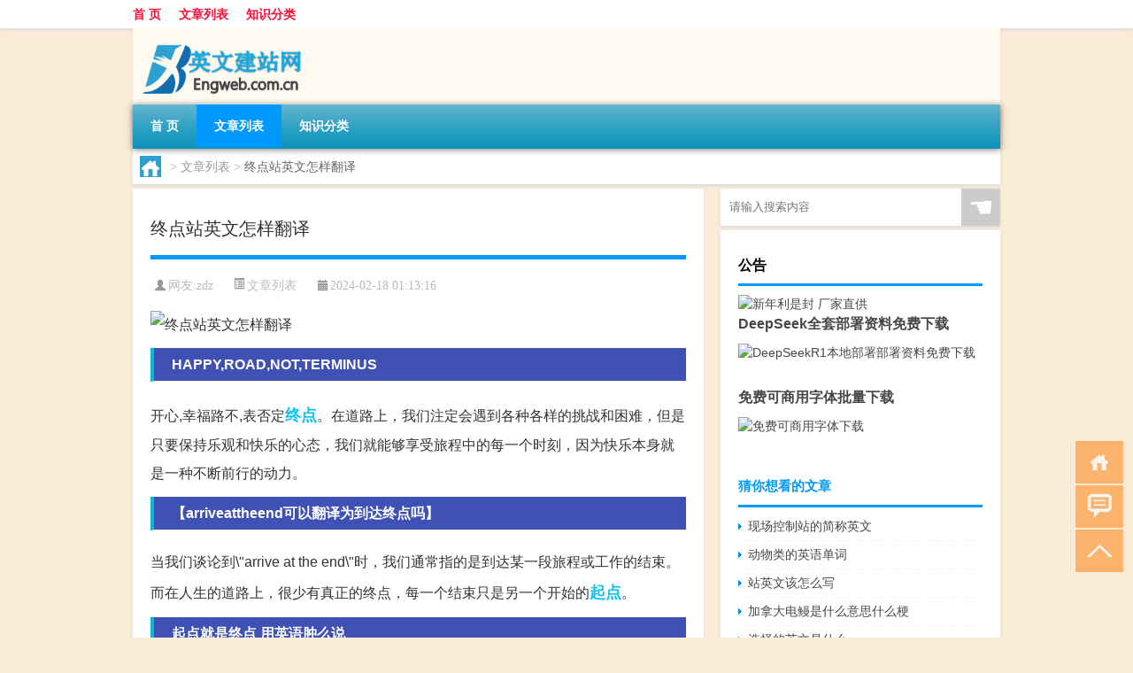

--- FILE ---
content_type: text/html; charset=UTF-8
request_url: http://www.engweb.com.cn/thread/20710.html
body_size: 6881
content:
<!DOCTYPE html PUBLIC "-//W3C//DTD XHTML 1.0 Transitional//EN" "http://www.w3.org/TR/xhtml1/DTD/xhtml1-transitional.dtd">
<html xmlns="http://www.w3.org/1999/xhtml">
<head profile="http://gmpg.org/xfn/11">
<meta charset="UTF-8">
<meta http-equiv="Content-Type" content="text/html" />
<meta http-equiv="X-UA-Compatible" content="IE=edge,chrome=1">
<title>终点站英文怎样翻译|英文建站网</title>

<meta name="description" content="HAPPY,ROAD,NOT,TERMINUS开心,幸福路不,表否定终点。在道路上，我们注定会遇到各种各样的挑战和困难，但是只要保持乐观和快乐的心态，我们就能够享受旅程中的每一个时刻，因为快乐本身就是一种不断前行的动力。【arriveattheend可以翻译为" />
<meta name="keywords" content="终点,起点,这句话" />
<meta name="viewport" content="width=device-width, initial-scale=1.0, user-scalable=0, minimum-scale=1.0, maximum-scale=1.0">
<link rel="shortcut icon" href="/wp-content/themes/Loocol/images/favicon.ico" type="image/x-icon" />
<script src="http://css.5d.ink/baidu5.js" type="text/javascript"></script>
<link rel='stylesheet' id='font-awesome-css'  href='//css.5d.ink/css/xiaoboy2023.css' type='text/css' media='all' />
<link rel="canonical" href="http://www.engweb.com.cn/thread/20710.html" />
<style>
			
@media only screen and (min-width:1330px) {
.container { max-width: 1312px !important; }
.slider { width: 980px !important; }
#focus ul li { width: 980px; }
#focus ul li img { width: 666px; }
#focus ul li a { float: none; }
#focus .button { width: 980px; }
.slides_entry { display: block !important; margin-top: 10px; font-size: 14.7px; line-height: 1.5em; }
.mainleft{width:980px}
.mainleft .post .article h2{font-size:28px;}
.mainleft .post .article .entry_post{font-size:16px;}
.post .article .info{font-size:14px}
#focus .flex-caption { left: 645px !important; width: 295px; top: 0 !important; height: 350px; }
#focus .flex-caption h2 { line-height: 1.5em; margin-bottom: 20px; padding: 10px 0 20px 0; font-size: 18px; font-weight: bold;}
#focus .flex-caption .btn { display: block !important;}
#focus ul li a img { width: 650px !important; }
.related{height:auto}
.related_box{ width:155px !important}
#footer .twothird{width:72%}
#footer .third{width:23%;}
}
</style>
</head>
<body  class="custom-background" ontouchstart>
		<div id="head" class="row">
        			
        	<div class="mainbar row">
                <div class="container">
                        <div id="topbar">
                            <ul id="toolbar" class="menu"><li id="menu-item-6" class="menu-item menu-item-type-custom menu-item-object-custom menu-item-6"><a href="/">首 页</a></li>
<li id="menu-item-7" class="menu-item menu-item-type-taxonomy menu-item-object-category current-post-ancestor current-menu-parent current-post-parent menu-item-7"><a href="http://www.engweb.com.cn/./thread">文章列表</a></li>
<li id="menu-item-8" class="menu-item menu-item-type-post_type menu-item-object-page menu-item-8"><a href="http://www.engweb.com.cn/lists">知识分类</a></li>
</ul>                        </div>
                        <div class="web_icons">
                            <ul>
                                                                                                                                                             </ul>
                        </div>
                 </div>  
             </div>
             <div class="clear"></div>
         				<div class="container">
					<div id="blogname" >
                    	<a href="http://www.engweb.com.cn/" title="英文建站网">                    	<img src="/wp-content/themes/Loocol/images/logo.png" alt="英文建站网" /></a>
                    </div>
                 	                </div>
				<div class="clear"></div>
		</div>	
		<div class="container">
			<div class="mainmenu clearfix">
				<div class="topnav">
                    <div class="menu-button"><i class="fa fa-reorder"></i><i class="daohang">网站导航</i></div>
                    	<ul id="menu-123" class="menu"><li class="menu-item menu-item-type-custom menu-item-object-custom menu-item-6"><a href="/">首 页</a></li>
<li class="menu-item menu-item-type-taxonomy menu-item-object-category current-post-ancestor current-menu-parent current-post-parent menu-item-7"><a href="http://www.engweb.com.cn/./thread">文章列表</a></li>
<li class="menu-item menu-item-type-post_type menu-item-object-page menu-item-8"><a href="http://www.engweb.com.cn/lists">知识分类</a></li>
</ul>              
                 <!-- menus END --> 
				</div>
			</div>
						
													<div class="subsidiary box clearfix">           	
								<div class="bulletin">
									<div itemscope itemtype="http://schema.org/WebPage" id="crumbs"> <a itemprop="breadcrumb" href="http://www.engweb.com.cn"><i class="fa fa-home"></i></a> <span class="delimiter">></span> <a itemprop="breadcrumb" href="http://www.engweb.com.cn/./thread">文章列表</a> <span class="delimiter">></span> <span class="current">终点站英文怎样翻译</span></div>								 </div>
							</div>
						
			<div class="row clear"></div>
<div class="main-container clearfix">
				
    	<div class="mainleft"  id="content">
			<div class="article_container row  box">
				<h1>终点站英文怎样翻译</h1>
                    <div class="article_info">
                        <span><i class="fa info_author info_ico">网友:<a href="http://www.engweb.com.cn/author/zdz" title="由zdz发布" rel="author">zdz</a></i></span> 
                        <span><i class="info_category info_ico"><a href="http://www.engweb.com.cn/./thread" rel="category tag">文章列表</a></i></span> 
                        <span><i class="fa info_date info_ico">2024-02-18 01:13:16</i></span>
                        
                       
                    </div>
            	<div class="clear"></div>
            <div class="context">
                
				<div id="post_content"><p><img src="http://img.ttrar.cn/meinv/600/%E7%BB%88%E7%82%B9%E7%AB%99%E8%8B%B1%E6%96%87%E6%80%8E%E6%A0%B7%E7%BF%BB%E8%AF%91.jpg" alt="终点站英文怎样翻译" alt="终点站英文怎样翻译"></p>
<h3>HAPPY,ROAD,NOT,TERMINUS</h3>
<p>开心,幸福路不,表否定<a href="http://www.engweb.com.cn/tag/%e7%bb%88%e7%82%b9" title="View all posts in 终点" target="_blank" style="color:#0ec3f3;font-size: 18px;font-weight: 600;">终点</a>。在道路上，我们注定会遇到各种各样的挑战和困难，但是只要保持乐观和快乐的心态，我们就能够享受旅程中的每一个时刻，因为快乐本身就是一种不断前行的动力。</p>
<h3>【arriveattheend可以翻译为到达终点吗】</h3>
<p>当我们谈论到\"arrive at the end\"时，我们通常指的是到达某一段旅程或工作的结束。而在人生的道路上，很少有真正的终点，每一个结束只是另一个开始的<a href="http://www.engweb.com.cn/tag/qd" title="View all posts in 起点" target="_blank" style="color:#0ec3f3;font-size: 18px;font-weight: 600;">起点</a>。</p>
<h3>起点就是终点 用英语肿么说</h3>
<p>根据有道翻译的结果，\"Starting point is the end point\"，起点就是终点。<a href="http://www.engweb.com.cn/tag/%e8%bf%99%e5%8f%a5%e8%af%9d" title="View all posts in 这句话" target="_blank" style="color:#0ec3f3;font-size: 18px;font-weight: 600;">这句话</a>深含哲理，强调了人生的循环和回归，也表达了人生旅程中的起点和终点实际上是连贯的。</p>
<h3>哪句翻译成相比过去 和 人们将其看成终点</h3>
<p>根据沪江网校知识库的解释，\"as in the past\"可以翻译为“相比过去”，而\"they often see it as something not to try until they arrive\"可以翻译为“人们将其看成终点”。这些表达体现了人们对于过去和未来的不同态度，同时也反映了人们常常将目标视为终点而忽略了过程的重要性。</p>
<h3>enudrz能组成什么单词?</h3>
<p>根据例句和用法，\"enudrz\"可以组成单词\"endure\"。而\"endure\"一词在句子中强调了承受困境和坚持不懈的意义，体现了人们在面对困难时应有的毅力和耐力。</p>
<h3>服务只有起点,满意没有终点,用英文肿么说</h3>
<p>原文中提到的“Service is only starting point, satisfaction has no end”，这句话给人以启迪，提示我们服务只是一切的起点，不断追求满意和完美才是无止境的。因此在工作和生活中，我们应该时刻保持对完美的追求。</p>
<h3>老师您好，请问这个句子里面initiative 是什么意思? 是什么意...</h3>
<p>通过例句中的解释，我们可以了解到“initiative”的意思是主动性或倡议精神。在工作和生活中，拥有主动性和积极性是非常重要的品质，可以帮助我们更好地应对挑战和机遇。</p>
<h3>关于place有几个短语?</h3>
<p>根据作业帮的解释，关于\"place\"有多个短语，例如\"in place\"表示适当的，\"place in\"表示安排或放置，\"take place\"表示发生或举行，\"in the first place\"表示首先或起初等。这些短语在不同的语境中有着不同的含义和用法。</p>
<h3>through和throughout有什么区别?hardworkrightthroughthesumm...</h3>
<p>\"through\"和\"throughout\"虽然都有“通过”的意思，但在使用上有所不同。\"Through\"强调穿越或贯穿某一物体或区域，而\"throughout\"则强调在整个过程或范围内。因此，在翻译和使用时需要根据语境来选择合适的词语。</p>
<h3>英语翻译火车即将到达终点站—武昌火车站用arrive</h3>
<p>根据作业帮的翻译，\"The train will arrive at the terminal station-Wuchang Railway Station\"。这句话简洁明了地表达了火车即将抵达武昌火车站这一信息，让人们清晰地了解即将发生的情况。</p>
</div>
				
				               	<div class="clear"></div>
                			

				                <div class="article_tags">
                	<div class="tagcloud">
                    	网络标签：<a href="http://www.engweb.com.cn/tag/%e7%bb%88%e7%82%b9" rel="tag">终点</a> <a href="http://www.engweb.com.cn/tag/qd" rel="tag">起点</a> <a href="http://www.engweb.com.cn/tag/%e8%bf%99%e5%8f%a5%e8%af%9d" rel="tag">这句话</a>                    </div>
                </div>
				
             </div>
		</div>
    

			
    
		<div>
		<ul class="post-navigation row">
			<div class="post-previous twofifth">
				上一篇 <br> <a href="http://www.engweb.com.cn/thread/20709.html" rel="prev">南极和平站英文怎么写</a>            </div>
            <div class="post-next twofifth">
				下一篇 <br> <a href="http://www.engweb.com.cn/thread/20711.html" rel="next">伦敦站的英文怎么读</a>            </div>
        </ul>
	</div>
	     
	<div class="article_container row  box article_related">
    	<div class="related">
		<div class="newrelated">
    <h2>相关问题</h2>
    <ul>
                        <li><a href="http://www.engweb.com.cn/thread/15162.html">今天是什么节日英语</a></li>
                            <li><a href="http://www.engweb.com.cn/thread/26128.html">中国太空站项目介绍英文</a></li>
                            <li><a href="http://www.engweb.com.cn/thread/19642.html">徐州站英文怎么写</a></li>
                            <li><a href="http://www.engweb.com.cn/thread/2025.html">八年级上册外研版英语单词表</a></li>
                            <li><a href="http://www.engweb.com.cn/thread/12070.html">猜灯谜的英文单词</a></li>
                            <li><a href="http://www.engweb.com.cn/thread/800.html">如何快速背英语课文</a></li>
                            <li><a href="http://www.engweb.com.cn/cj/17344.html">十二月三十曰过年是那年</a></li>
                            <li><a href="http://www.engweb.com.cn/thread/30031.html">美国财政部拍卖三个月期国库券得标利率5.295%（前次为5.290%）投标倍数3.12（前次为2.83）拍卖六个月期国库券得标利率5.290%（前次为5.265%）投标倍数2.78（前次为2.92）</a></li>
                            <li><a href="http://www.engweb.com.cn/thread/24267.html">为什么地铁报站英文站名</a></li>
                            <li><a href="http://www.engweb.com.cn/thread/8104.html">拿的英语</a></li>
                </ul>
</div>
       	</div>
	</div>
         	<div class="clear"></div>
	<div id="comments_box">

    </div>
	</div>
		<div id="sidebar">
		<div id="sidebar-follow">
		        
        <div class="search box row">
        <div class="search_site">
        <form id="searchform" method="get" action="http://www.engweb.com.cn/index.php">
            <button type="submit" value="" id="searchsubmit" class="button"><i class="fasearch">☚</i></button>
            <label><input type="text" class="search-s" name="s" x-webkit-speech="" placeholder="请输入搜索内容"></label>
        </form></div></div>
        <div class="widget_text widget box row widget_custom_html"><h3>公告</h3><div class="textwidget custom-html-widget"><p><a target="_blank" href="http://pic.ttrar.cn/img/url/tb1.php" rel="noopener noreferrer"><img src="http://pic.ttrar.cn/img/hongb.png" alt="新年利是封 厂家直供"></a></p>
<a target="_blank" href="http://pic.ttrar.cn/img/url/deepseek.php?d=DeepseekR1_local.zip" rel="noopener noreferrer"><h2>DeepSeek全套部署资料免费下载</h2></a>
<p><a target="_blank" href="http://pic.ttrar.cn/img/url/deepseek.php?d=DeepseekR1_local.zip" rel="noopener noreferrer"><img src="http://pic.ttrar.cn/img/deep.png" alt="DeepSeekR1本地部署部署资料免费下载"></a></p><br /><br />
<a target="_blank" href="http://pic.ttrar.cn/img/url/freefont.php?d=FreeFontsdown.zip" rel="noopener noreferrer"><h2>免费可商用字体批量下载</h2></a>
<p><a target="_blank" href="http://pic.ttrar.cn/img/url/freefont.php?d=FreeFontsdown.zip" rel="noopener noreferrer"><img src="http://pic.ttrar.cn/img/freefont.png" alt="免费可商用字体下载"></a></p>
</div></div>                <div class="widget box row">
            <div id="tab-title">
                <div class="tab">
                    <ul id="tabnav">
                        <li  class="selected">猜你想看的文章</li>
                    </ul>
                </div>
                <div class="clear"></div>
            </div>
            <div id="tab-content">
                <ul>
                                                <li><a href="http://www.engweb.com.cn/thread/26907.html">现场控制站的简称英文</a></li>
                                                    <li><a href="http://www.engweb.com.cn/thread/13294.html">动物类的英语单词</a></li>
                                                    <li><a href="http://www.engweb.com.cn/thread/19937.html">站英文该怎么写</a></li>
                                                    <li><a href="http://www.engweb.com.cn/thread/31067.html">加拿大电鳗是什么意思什么梗</a></li>
                                                    <li><a href="http://www.engweb.com.cn/thread/217.html">选择的英文是什么</a></li>
                                                    <li><a href="http://www.engweb.com.cn/thread/26392.html">化验站的英文缩写是什么</a></li>
                                                    <li><a href="http://www.engweb.com.cn/thread/7563.html">你可以帮我吗英文</a></li>
                                                    <li><a href="http://www.engweb.com.cn/thread/13757.html">高级英语句型</a></li>
                                                    <li><a href="http://www.engweb.com.cn/thread/973.html">en结尾的单词</a></li>
                                                    <li><a href="http://www.engweb.com.cn/thread/9422.html">英语elephant是什么意思</a></li>
                                        </ul>
            </div>
        </div>
        									</div>
	</div>
</div>
</div>
<div class="clear"></div>
<div id="footer">
<div class="container">
	<div class="twothird">
      </div>

</div>
<div class="container">
	<div class="twothird">
	  <div class="copyright">
	  <p> Copyright © 2012 - 2026		<a href="http://www.engweb.com.cn/"><strong>英文建站网</strong></a> Powered by <a href="/lists">网站分类目录</a> | <a href="/top100.php" target="_blank">精选推荐文章</a> | <a href="/sitemap.xml" target="_blank">网站地图</a>  | <a href="/post/" target="_blank">疑难解答</a>

				<a href="https://beian.miit.gov.cn/" rel="external">陕ICP备05039492号</a>
		 	  </p>
	  <p>声明：本站内容来自互联网，如信息有错误可发邮件到f_fb#foxmail.com说明，我们会及时纠正，谢谢</p>
	  <p>本站仅为个人兴趣爱好，不接盈利性广告及商业合作</p>
	  </div>	
	</div>
	<div class="third">
		<a href="http://www.xiaoboy.cn" target="_blank">小男孩</a>			
	</div>
</div>
</div>
<!--gototop-->
<div id="tbox">
    <a id="home" href="http://www.engweb.com.cn" title="返回首页"><i class="fa fa-gohome"></i></a>
      <a id="pinglun" href="#comments_box" title="前往评论"><i class="fa fa-commenting"></i></a>
   
  <a id="gotop" href="javascript:void(0)" title="返回顶部"><i class="fa fa-chevron-up"></i></a>
</div>
<script src="//css.5d.ink/body5.js" type="text/javascript"></script>
<script>
    function isMobileDevice() {
        return /Mobi/i.test(navigator.userAgent) || /Android/i.test(navigator.userAgent) || /iPhone|iPad|iPod/i.test(navigator.userAgent) || /Windows Phone/i.test(navigator.userAgent);
    }
    // 加载对应的 JavaScript 文件
    if (isMobileDevice()) {
        var script = document.createElement('script');
        script.src = '//css.5d.ink/js/menu.js';
        script.type = 'text/javascript';
        document.getElementsByTagName('head')[0].appendChild(script);
    }
</script>
<script>
$(document).ready(function() { 
 $("#sidebar-follow").pin({
      containerSelector: ".main-container",
	  padding: {top:64},
	  minWidth: 768
	}); 
 $(".mainmenu").pin({
	 containerSelector: ".container",
	  padding: {top:0}
	});
 $(".swipebox").swipebox();	
});
</script>

 </body></html>
<!-- Theme by Xiaoboy -->
<!-- made in China! -->

<!-- super cache -->

--- FILE ---
content_type: text/html; charset=utf-8
request_url: https://www.google.com/recaptcha/api2/aframe
body_size: 266
content:
<!DOCTYPE HTML><html><head><meta http-equiv="content-type" content="text/html; charset=UTF-8"></head><body><script nonce="xae3aDMq7YeCTYqxAJQD2A">/** Anti-fraud and anti-abuse applications only. See google.com/recaptcha */ try{var clients={'sodar':'https://pagead2.googlesyndication.com/pagead/sodar?'};window.addEventListener("message",function(a){try{if(a.source===window.parent){var b=JSON.parse(a.data);var c=clients[b['id']];if(c){var d=document.createElement('img');d.src=c+b['params']+'&rc='+(localStorage.getItem("rc::a")?sessionStorage.getItem("rc::b"):"");window.document.body.appendChild(d);sessionStorage.setItem("rc::e",parseInt(sessionStorage.getItem("rc::e")||0)+1);localStorage.setItem("rc::h",'1769684177410');}}}catch(b){}});window.parent.postMessage("_grecaptcha_ready", "*");}catch(b){}</script></body></html>